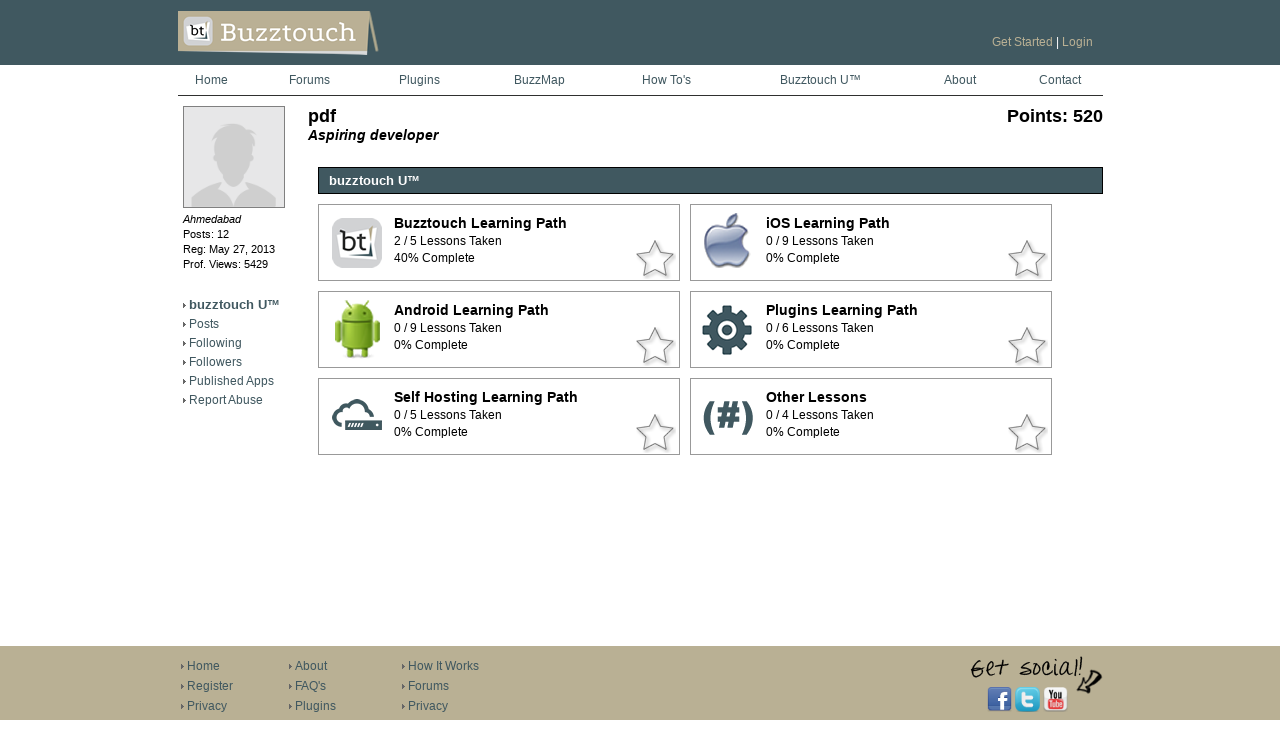

--- FILE ---
content_type: text/html; charset=UTF-8
request_url: https://www.buzztouch.com/pdf
body_size: 3975
content:
 <!DOCTYPE html>
<html lang="en">
    <head>
		<title>Buzztouch | iPhone and Android App Builder and Content Management System</title>
		<meta http-equiv="Content-Type" content="text/html; charset=utf-8">
		        <meta name="Keywords" content="iPhone App Builder, iPad App Builder, Android App Builder, App Builder, iPhone CMS, Android CMS, iPhone Content Management System, Android Content Management System, Mobile CMS" />
        <meta name="Description" content="Buzztouch helps individuals, businesses and organizations build their own iPhone or Android app. Our sophisticated back-end offers publishers and app owners a best-in-class solution for mobile content management." />
        <meta name="google-site-verification" content="CuI87K3VS9wYpBVmY9Q9wEEqMSjrM7RFaKSd0S6kIxI" />
        <link rel="shortcut icon" href="https://www.buzztouch.com/images/favicon.png" />
        <link rel="apple-touch-icon" href="https://www.buzztouch.com/images/apple-touch-icon.png" />
					<link rel="stylesheet" href="https://www.buzztouch.com/styles/core.css" />
		      	<link rel="stylesheet" href="https://www.buzztouch.com/scripts/shadowbox-build-3.0b/shadowbox.css" />
      	<link rel="stylesheet" href="https://www.buzztouch.com/scripts/shadowbox-build-3.0b/shadowbox.skin2.css" />
    	<script src="https://www.buzztouch.com/scripts/shadowbox-build-3.0b/shadowbox.js" type="623defa000f4d38b1658056c-text/javascript"></script>
    	<script src="https://www.buzztouch.com/scripts/shadowbox-build-3.0b/shadowbox.skin2.js" type="623defa000f4d38b1658056c-text/javascript"></script>
    	    		<script src="https://www.buzztouch.com/scripts/jquery-1.7.1.min.js" type="623defa000f4d38b1658056c-text/javascript"></script>
    			<script src="https://www.buzztouch.com/scripts/core.js" type="623defa000f4d38b1658056c-text/javascript"></script>

		<script type="623defa000f4d38b1658056c-text/javascript">
        
          var _gaq = _gaq || [];
          _gaq.push(['_setAccount', 'UA-7768896-6']);
          _gaq.push(['_trackPageview']);
        
          (function() {
            var ga = document.createElement('script'); ga.type = 'text/javascript'; ga.async = true;
            ga.src = ('https:' == document.location.protocol ? 'https://ssl' : 'http://www') + '.google-analytics.com/ga.js';
            var s = document.getElementsByTagName('script')[0]; s.parentNode.insertBefore(ga, s);
          })();
        
        </script>     
           
		<script type="623defa000f4d38b1658056c-text/javascript">
			//init shadow box
    		Shadowbox.init({players:["img", "iframe"]});
    	</script>


    </head>
    
	<body>
    <div class="siteBox">
    
 	<form id="frmMain" name="frmMain" method="post" action="/404/index.php">
	<input type="hidden" name="showMainNav" id="showMainNav" value="yes">

    	        
        
        <div class='bandHeader'>
        	<div class="widthOuter">
            	
                <div class="logo">
    				<a href="https://www.buzztouch.com" title="Buzztouch"><img class="mouseOver" src="https://www.buzztouch.com/images/logo.png" alt="Buzztouch"/></a>
				</div> 
                 
                <div class="userName">
                	<a href='https://www.buzztouch.com/pages/register.php' title='Get Started'>Get Started</a>                    <span style='color:#FFFFFF;'>|</span> 
                	<a href='https://www.buzztouch.com/pages/login.php' title='Login'>Login</a>                </div> 

	            <div class="clear"></div>
                
        	</div>
       	</div>
        
        <div class="bandNav widthOuter">
			<table>
				<tr>           		
            		
            		<td style='padding-left:0px;'><div class='nav /404/index /index'><a href="https://www.buzztouch.com" title="Home">Home</a></div></td>
            		<td><div class='nav /404/index /forum/index'><a href="https://www.buzztouch.com/forum" title="Forum">Forums</a></div></td>
					<td><div class='nav /404/index /plugins/index'><a href="https://www.buzztouch.com/plugins" title="Plugins">Plugins</a></div></td>
            		<td><div class='nav /404/index /buzzmap/index'><a href="https://www.buzztouch.com/buzzmap" title="BuzzMap">BuzzMap</a></div></td>
            		<td><div class='nav /404/index /resources/index'><a href="https://www.buzztouch.com/resources" title="How To">How To's</a></div></td>
            		<td><div class='nav /404/index /btu/index'><a href="https://www.buzztouch.com/btu" title="Buzztouch U™">Buzztouch U™</a></div></td>
            		<td><div class='nav /404/index /pages/about'><a href="https://www.buzztouch.com/pages/about.php" title="About">About</a></div></td>
            		<td style='padding-right:0px;'><div class='nav /404/index /pages/contact'><a href="https://www.buzztouch.com/pages/contact.php" title="Contact">Contact</a></div></td>

          		</tr>           		
           </table>
        </div>
        
        		
       
       	        
        
        
            
<script type="623defa000f4d38b1658056c-text/javascript">
	
	var prevSection = "btu";
	var firstRec = 0;
	var recsPerPage = 500;
	
	//fix up output when dom is ready...
 	$(document).ready(function(){
		fnDoNav('btu');
    });
	
	//resets paging ...
	function fnDoNavReset(theSection){
		firstRec = 0;
		fnDoNav(theSection);
	}
		
	function fnDoNav(theSection){
		$("#nav_" + prevSection).removeClass("themeTitle");
		$("#nav_" + theSection).addClass("themeTitle");
		
		//remember...
		prevSection = theSection;
		
		//hide box...
	  	$("#box_container").hide('fast');

		//empty box content...
		$("#box_content").html("loading...");
	  	$("#box_container").show('fast');
		
		//load appropriate url
		var loadUrl = "../account/AJAX_" + theSection + ".php?uid=F259298A6384D957C5EBC0F&firstRec=" + firstRec + "&recsPerPage=" + recsPerPage;
		//alert(loadUrl);
		$.ajax({
		  url: loadUrl,
		  success:function(data){
			$("#box_content").html(data);
		  }
		});
		
	}
	
	function fnFollow(){
		$.ajax({
		  url: "../account/AJAX_follow.php?fid=F259298A6384D957C5EBC0F&uid=&command=follow",
		  success:function(data){
			document.images["followImage"].src = data;
		  }
		});
	}	
	
	//more...
	function fnShowMore(){
		firstRec = (firstRec + recsPerPage);
	 	fnDoNav(prevSection);
	}	
	
	//less...	
	function fnShowLess(){
		firstRec = (firstRec - recsPerPage);
		if(firstRec < 0) $firstRec = 0;
	 	fnDoNav(prevSection);
	}	
	
	//report abuse...
	function fnReportAbuse(){
		var theForm = document.forms[0];
		var theEl = document.getElementById("res_screenStatus");
		theEl.innerHTML = "<span style='color:red;'>working...</span>";
		theEl.style.visibility = "visible";
		$.ajax({
		  url: "../account/AJAX_abuse.php",
			type: "POST",
			data: fnBuildParams(),
			success:function(data){
				$("#box_content").html(data);
			}
		});
	}
	
	//send message...
	function fnSendMessage(){
		var theForm = document.forms[0];
		var theEl = document.getElementById("res_screenStatus");
		theEl.innerHTML = "<span style='color:red;'>working...</span>";
		theEl.style.visibility = "visible";
		
		if(theForm.postTitle.value == "" || theForm.postComments.value == ""){
			theEl.innerHTML = "<span style='color:red;'>Subject and Message Required.</span>";
		}else{
			$.ajax({
			  url: "../account/AJAX_messageSend.php",
				type: "POST",
				data: fnBuildParams(),
				success:function(data){
					$("#box_content").html(data);
				}
			});
		}
	}	
	//build params from form fields...
	function fnBuildParams(){
		var theForm = document.forms[0];
		var parameters = "";
		for(i = 0; i < theForm.elements.length; i++){
			var elName = theForm.elements[i].name;
			if(elName == "") elName = "na";
			var elVal = encodeURIComponent(theForm.elements[i].value);
			if(elName != undefined){
				//only append checkbox values if "checked"
				if(theForm.elements[i].type == "checkbox"){
				
					if(theForm.elements[i].checked){
						//add to params
						parameters += elName + "=" + elVal + "&";
					}
					
				}else{
				
					//add to params.
					parameters += elName + "=" + elVal + "&";
			
				}
			
			}
			
		}
		return parameters;
	}	
						
</script>
<input type="hidden" name="command" id="command" value=""/>
<input type="hidden" name="fuid" id="fuid" value=""/>
<input type="hidden" name="auid" id="auid" value="F259298A6384D957C5EBC0F"/>

    <div class="content widthOuter">
    
    	        
    	            <div class="themeMenu leftContent" style="width:125px;">
                
                <!--show public profile info... -->
                    <div class="small" style="width:105;line-height:15px;">
                        <img src="https://www.buzztouch.com/images/defaultPerson.png" alt="Profile Pic" class="profileImage"/>
                        <br/>
                        
                        <i><i>Ahmedabad</i></i>
                        <br/>
                        Posts: 12                        <br/>
                        Reg: May 27, 2013                        <br/>
                        Prof. Views: 5429                        <div class="clear"></div>
                    	
                        
                    </div>
                                
                	<div style="margin-top:5px;">
                    	                    </div>
                    
                    <div style="margin-top:5px;">
						

<div id="nav_btu"><a href="#" onclick="if (!window.__cfRLUnblockHandlers) return false; fnDoNavReset('btu');return false" data-cf-modified-623defa000f4d38b1658056c-=""><img src="https://www.buzztouch.com/images/arr-right.png" alt="arrow" class="pointer"/>buzztouch U&trade;</a></div>
<div id="nav_posts" onclick="if (!window.__cfRLUnblockHandlers) return false; fnDoNavReset('posts');return false" data-cf-modified-623defa000f4d38b1658056c-=""><a href="#"><img src="https://www.buzztouch.com/images/arr-right.png" alt="arrow" class="pointer"/>Posts</a></div>
<div id="nav_following" onclick="if (!window.__cfRLUnblockHandlers) return false; fnDoNavReset('following');return false" data-cf-modified-623defa000f4d38b1658056c-=""><a href="#"><img src="https://www.buzztouch.com/images/arr-right.png" alt="arrow" class="pointer"/>Following</a></div>
<div id="nav_followers" onclick="if (!window.__cfRLUnblockHandlers) return false; fnDoNavReset('followers');return false" data-cf-modified-623defa000f4d38b1658056c-=""><a href="#"><img src="https://www.buzztouch.com/images/arr-right.png" alt="arrow" class="pointer"/>Followers</a></div>
<div id="nav_published" onclick="if (!window.__cfRLUnblockHandlers) return false; fnDoNavReset('published');return false" data-cf-modified-623defa000f4d38b1658056c-=""><a href="#"><img src="https://www.buzztouch.com/images/arr-right.png" alt="arrow" class="pointer"/>Published Apps</a></div>
<div id="nav_report" onclick="if (!window.__cfRLUnblockHandlers) return false; fnDoNavReset('report');return false" data-cf-modified-623defa000f4d38b1658056c-=""><a href="#"><img src="https://www.buzztouch.com/images/arr-right.png" alt="arrow" class="pointer"/>Report Abuse</a></div>





            		</div>
            </div>
    
            
            <div class="rightContent" style="width:795px;">
            	<div class="padTop">
                	<div class="left">
                    	<h2>pdf</h2>
            			<h3><i>Aspiring developer</i></h3>
                    </div>
                    <div class="right">
                        <h2>Points: <b>520</b></h2>                    </div>
                    <div class="clear"></div>
                                    
            
            		<p>&nbsp;</p>
                    <div class="padLeft">
						
						<div id="box_container" style="display:block;minimum-height:350px;">
                    		<div id="box_content"></div>
                    	</div>
				
                	</div>
                </div>
				<div class="clear"></div>
            
            </div>
        
        		<div class="clear"></div>
    </div>
       	
        	<!--begin footer: inc_footer.php -->
            <div class="footerFull">        
                
                    <div class="footer widthOuter">
            
            
            
                        <div class="footerSection">
                            <div>
                                <a href="https://www.buzztouch.com" title="Home"><img src="https://www.buzztouch.com/images/arr-right.png" alt="pointer" />Home</a>
                            </div>
                            <div>
                                <a href="https://www.buzztouch.com/pages/register.php" title="Register"><img src="https://www.buzztouch.com/images/arr-right.png" alt="pointer" />Register</a>
                            </div>
                            <div>
                                <a href="https://www.buzztouch.com/pages/privacy.php" title="Privacy"><img src="https://www.buzztouch.com/images/arr-right.png" alt="pointer" />Privacy</a>
                            </div>
                            <div>
                                <a href="https://www.buzztouch.com/pages/contact.php" title="Contact"><img src="https://www.buzztouch.com/images/arr-right.png" alt="pointer" />Contact</a>
                            </div>
                        </div>
            
                        <div class="footerSection">
                            <div>
                                <a href="https://www.buzztouch.com/pages/about.php" title="About"><img src="https://www.buzztouch.com/images/arr-right.png" alt="pointer" />About</a>
                            </div>
                            <div>
                                <a href="https://www.buzztouch.com/pages/faq.php" title="Frequently Asked Questions"><img src="https://www.buzztouch.com/images/arr-right.png" alt="pointer" />FAQ's</a>
                            </div>
                            <div>
                                <a href="https://www.buzztouch.com/plugins" title="Plugins"><img src="https://www.buzztouch.com/images/arr-right.png" alt="pointer" />Plugins</a>
                            </div>
                            <div>
                                <a href="https://www.buzztouch.com/buzzmap" title="BuzzMap"><img src="https://www.buzztouch.com/images/arr-right.png" alt="pointer" />BuzzMap</a>
                            </div>
                        </div>
            
                        <div class="footerSection">
                            <div>
                                <a href="https://www.buzztouch.com/pages/howitworks.php" title="how it Works"><img src="https://www.buzztouch.com/images/arr-right.png" alt="pointer" />How It Works</a>
                            </div>
                            <div>
                                <a href="https://www.buzztouch.com/forum" title="Discussion Forums"><img src="https://www.buzztouch.com/images/arr-right.png" alt="pointer" />Forums</a>
                            </div>
                            <div>
                                <a href="https://www.buzztouch.com/pages/privacy.php" title="Privacy"><img src="https://www.buzztouch.com/images/arr-right.png" alt="pointer" />Privacy</a>
                            </div>
                            <div>
                            
                            	<!--
                            		/404/index.php                             	-->

                            </div>
                        </div>
            
            
                        <div class="getSocial">
                        	<div>
                            	<img src="https://www.buzztouch.com/images/social-get.png" srcset="https://www.buzztouch.com/images/social-get@2x.png 2x" alt="get social"/>
                            </div>
            
                            <div class="social">
                                <a href="#" title="Buzztouch on Facebook" onclick="if (!window.__cfRLUnblockHandlers) return false; openURL('http://www.facebook.com/pages/buzztouch/195311247494');return false;" data-cf-modified-623defa000f4d38b1658056c-=""><img class="mouseOver" src="https://www.buzztouch.com/images/social-like.png" alt="Facebook"/></a>
                                <a href="#" title="Buzztouch on Twitter" onclick="if (!window.__cfRLUnblockHandlers) return false; openURL('http://twitter.com/buzzTouchApp');return false;" data-cf-modified-623defa000f4d38b1658056c-=""><img class="mouseOver" src="https://www.buzztouch.com/images/social-tweet.png" alt="Twitter"/></a>
                                <a href="#" title="Buzztouch on YouTube" onclick="if (!window.__cfRLUnblockHandlers) return false; openURL('http://www.youtube.com/user/buzztouchApp');return false;" data-cf-modified-623defa000f4d38b1658056c-=""><img class="mouseOver" src="https://www.buzztouch.com/images/social-watch.png" alt="YouTube"/></a>
                            </div> 
                            
                            <div class="copyright">
                           	 	&copy;2009-2024 Buzztouch
							</div>
                        
                        </div>            
                        <div class="clear"></div>
                    
                    </div>
                    
            </div>
        
		        
        
    <!--end elements created in inc_header.php-->
    <!--end form, siteBox and body -->
    </form>
    </div>
    <script src="/cdn-cgi/scripts/7d0fa10a/cloudflare-static/rocket-loader.min.js" data-cf-settings="623defa000f4d38b1658056c-|49" defer></script><script defer src="https://static.cloudflareinsights.com/beacon.min.js/vcd15cbe7772f49c399c6a5babf22c1241717689176015" integrity="sha512-ZpsOmlRQV6y907TI0dKBHq9Md29nnaEIPlkf84rnaERnq6zvWvPUqr2ft8M1aS28oN72PdrCzSjY4U6VaAw1EQ==" data-cf-beacon='{"version":"2024.11.0","token":"9bddabb17bee4f818db671e21bbf07fb","r":1,"server_timing":{"name":{"cfCacheStatus":true,"cfEdge":true,"cfExtPri":true,"cfL4":true,"cfOrigin":true,"cfSpeedBrain":true},"location_startswith":null}}' crossorigin="anonymous"></script>
</body>
</html>